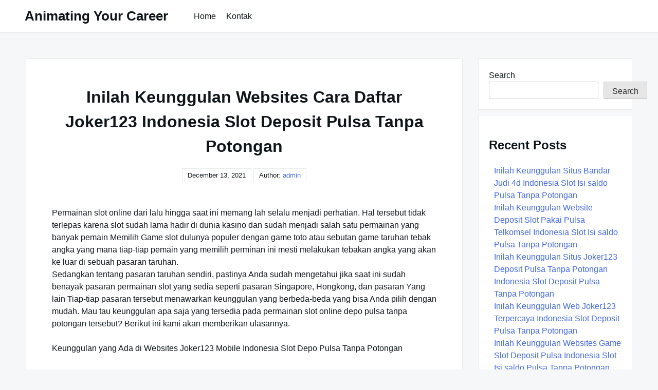

--- FILE ---
content_type: text/html; charset=UTF-8
request_url: https://animatingyourcareer.com/inilah-keunggulan-websites-cara-daftar-joker123-indonesia-slot-deposit-pulsa-tanpa-potongan/
body_size: 9722
content:

<!DOCTYPE html>

<html lang="en-US">

  <head>

    <meta charset="UTF-8">
    <meta name="viewport" content="width=device-width, shrink-to-fit=no, initial-scale=1.0">
    <meta http-equiv="X-UA-Compatible" content="IE=edge">
    <link rel="profile" href="https://gmpg.org/xfn/11">
    
    <title>Inilah Keunggulan Websites Cara Daftar Joker123 Indonesia Slot Deposit Pulsa Tanpa Potongan &#8211; Animating Your Career</title>
<meta name='robots' content='max-image-preview:large' />
<link rel="alternate" type="application/rss+xml" title="Animating Your Career &raquo; Feed" href="https://animatingyourcareer.com/feed/" />
<link rel="alternate" type="application/rss+xml" title="Animating Your Career &raquo; Comments Feed" href="https://animatingyourcareer.com/comments/feed/" />
<link rel="alternate" title="oEmbed (JSON)" type="application/json+oembed" href="https://animatingyourcareer.com/wp-json/oembed/1.0/embed?url=https%3A%2F%2Fanimatingyourcareer.com%2Finilah-keunggulan-websites-cara-daftar-joker123-indonesia-slot-deposit-pulsa-tanpa-potongan%2F" />
<link rel="alternate" title="oEmbed (XML)" type="text/xml+oembed" href="https://animatingyourcareer.com/wp-json/oembed/1.0/embed?url=https%3A%2F%2Fanimatingyourcareer.com%2Finilah-keunggulan-websites-cara-daftar-joker123-indonesia-slot-deposit-pulsa-tanpa-potongan%2F&#038;format=xml" />
<style id='wp-img-auto-sizes-contain-inline-css'>
img:is([sizes=auto i],[sizes^="auto," i]){contain-intrinsic-size:3000px 1500px}
/*# sourceURL=wp-img-auto-sizes-contain-inline-css */
</style>
<style id='wp-emoji-styles-inline-css'>

	img.wp-smiley, img.emoji {
		display: inline !important;
		border: none !important;
		box-shadow: none !important;
		height: 1em !important;
		width: 1em !important;
		margin: 0 0.07em !important;
		vertical-align: -0.1em !important;
		background: none !important;
		padding: 0 !important;
	}
/*# sourceURL=wp-emoji-styles-inline-css */
</style>
<style id='wp-block-library-inline-css'>
:root{--wp-block-synced-color:#7a00df;--wp-block-synced-color--rgb:122,0,223;--wp-bound-block-color:var(--wp-block-synced-color);--wp-editor-canvas-background:#ddd;--wp-admin-theme-color:#007cba;--wp-admin-theme-color--rgb:0,124,186;--wp-admin-theme-color-darker-10:#006ba1;--wp-admin-theme-color-darker-10--rgb:0,107,160.5;--wp-admin-theme-color-darker-20:#005a87;--wp-admin-theme-color-darker-20--rgb:0,90,135;--wp-admin-border-width-focus:2px}@media (min-resolution:192dpi){:root{--wp-admin-border-width-focus:1.5px}}.wp-element-button{cursor:pointer}:root .has-very-light-gray-background-color{background-color:#eee}:root .has-very-dark-gray-background-color{background-color:#313131}:root .has-very-light-gray-color{color:#eee}:root .has-very-dark-gray-color{color:#313131}:root .has-vivid-green-cyan-to-vivid-cyan-blue-gradient-background{background:linear-gradient(135deg,#00d084,#0693e3)}:root .has-purple-crush-gradient-background{background:linear-gradient(135deg,#34e2e4,#4721fb 50%,#ab1dfe)}:root .has-hazy-dawn-gradient-background{background:linear-gradient(135deg,#faaca8,#dad0ec)}:root .has-subdued-olive-gradient-background{background:linear-gradient(135deg,#fafae1,#67a671)}:root .has-atomic-cream-gradient-background{background:linear-gradient(135deg,#fdd79a,#004a59)}:root .has-nightshade-gradient-background{background:linear-gradient(135deg,#330968,#31cdcf)}:root .has-midnight-gradient-background{background:linear-gradient(135deg,#020381,#2874fc)}:root{--wp--preset--font-size--normal:16px;--wp--preset--font-size--huge:42px}.has-regular-font-size{font-size:1em}.has-larger-font-size{font-size:2.625em}.has-normal-font-size{font-size:var(--wp--preset--font-size--normal)}.has-huge-font-size{font-size:var(--wp--preset--font-size--huge)}.has-text-align-center{text-align:center}.has-text-align-left{text-align:left}.has-text-align-right{text-align:right}.has-fit-text{white-space:nowrap!important}#end-resizable-editor-section{display:none}.aligncenter{clear:both}.items-justified-left{justify-content:flex-start}.items-justified-center{justify-content:center}.items-justified-right{justify-content:flex-end}.items-justified-space-between{justify-content:space-between}.screen-reader-text{border:0;clip-path:inset(50%);height:1px;margin:-1px;overflow:hidden;padding:0;position:absolute;width:1px;word-wrap:normal!important}.screen-reader-text:focus{background-color:#ddd;clip-path:none;color:#444;display:block;font-size:1em;height:auto;left:5px;line-height:normal;padding:15px 23px 14px;text-decoration:none;top:5px;width:auto;z-index:100000}html :where(.has-border-color){border-style:solid}html :where([style*=border-top-color]){border-top-style:solid}html :where([style*=border-right-color]){border-right-style:solid}html :where([style*=border-bottom-color]){border-bottom-style:solid}html :where([style*=border-left-color]){border-left-style:solid}html :where([style*=border-width]){border-style:solid}html :where([style*=border-top-width]){border-top-style:solid}html :where([style*=border-right-width]){border-right-style:solid}html :where([style*=border-bottom-width]){border-bottom-style:solid}html :where([style*=border-left-width]){border-left-style:solid}html :where(img[class*=wp-image-]){height:auto;max-width:100%}:where(figure){margin:0 0 1em}html :where(.is-position-sticky){--wp-admin--admin-bar--position-offset:var(--wp-admin--admin-bar--height,0px)}@media screen and (max-width:600px){html :where(.is-position-sticky){--wp-admin--admin-bar--position-offset:0px}}

/*# sourceURL=wp-block-library-inline-css */
</style><style id='wp-block-archives-inline-css'>
.wp-block-archives{box-sizing:border-box}.wp-block-archives-dropdown label{display:block}
/*# sourceURL=https://animatingyourcareer.com/wp-includes/blocks/archives/style.min.css */
</style>
<style id='wp-block-categories-inline-css'>
.wp-block-categories{box-sizing:border-box}.wp-block-categories.alignleft{margin-right:2em}.wp-block-categories.alignright{margin-left:2em}.wp-block-categories.wp-block-categories-dropdown.aligncenter{text-align:center}.wp-block-categories .wp-block-categories__label{display:block;width:100%}
/*# sourceURL=https://animatingyourcareer.com/wp-includes/blocks/categories/style.min.css */
</style>
<style id='wp-block-heading-inline-css'>
h1:where(.wp-block-heading).has-background,h2:where(.wp-block-heading).has-background,h3:where(.wp-block-heading).has-background,h4:where(.wp-block-heading).has-background,h5:where(.wp-block-heading).has-background,h6:where(.wp-block-heading).has-background{padding:1.25em 2.375em}h1.has-text-align-left[style*=writing-mode]:where([style*=vertical-lr]),h1.has-text-align-right[style*=writing-mode]:where([style*=vertical-rl]),h2.has-text-align-left[style*=writing-mode]:where([style*=vertical-lr]),h2.has-text-align-right[style*=writing-mode]:where([style*=vertical-rl]),h3.has-text-align-left[style*=writing-mode]:where([style*=vertical-lr]),h3.has-text-align-right[style*=writing-mode]:where([style*=vertical-rl]),h4.has-text-align-left[style*=writing-mode]:where([style*=vertical-lr]),h4.has-text-align-right[style*=writing-mode]:where([style*=vertical-rl]),h5.has-text-align-left[style*=writing-mode]:where([style*=vertical-lr]),h5.has-text-align-right[style*=writing-mode]:where([style*=vertical-rl]),h6.has-text-align-left[style*=writing-mode]:where([style*=vertical-lr]),h6.has-text-align-right[style*=writing-mode]:where([style*=vertical-rl]){rotate:180deg}
/*# sourceURL=https://animatingyourcareer.com/wp-includes/blocks/heading/style.min.css */
</style>
<style id='wp-block-latest-posts-inline-css'>
.wp-block-latest-posts{box-sizing:border-box}.wp-block-latest-posts.alignleft{margin-right:2em}.wp-block-latest-posts.alignright{margin-left:2em}.wp-block-latest-posts.wp-block-latest-posts__list{list-style:none}.wp-block-latest-posts.wp-block-latest-posts__list li{clear:both;overflow-wrap:break-word}.wp-block-latest-posts.is-grid{display:flex;flex-wrap:wrap}.wp-block-latest-posts.is-grid li{margin:0 1.25em 1.25em 0;width:100%}@media (min-width:600px){.wp-block-latest-posts.columns-2 li{width:calc(50% - .625em)}.wp-block-latest-posts.columns-2 li:nth-child(2n){margin-right:0}.wp-block-latest-posts.columns-3 li{width:calc(33.33333% - .83333em)}.wp-block-latest-posts.columns-3 li:nth-child(3n){margin-right:0}.wp-block-latest-posts.columns-4 li{width:calc(25% - .9375em)}.wp-block-latest-posts.columns-4 li:nth-child(4n){margin-right:0}.wp-block-latest-posts.columns-5 li{width:calc(20% - 1em)}.wp-block-latest-posts.columns-5 li:nth-child(5n){margin-right:0}.wp-block-latest-posts.columns-6 li{width:calc(16.66667% - 1.04167em)}.wp-block-latest-posts.columns-6 li:nth-child(6n){margin-right:0}}:root :where(.wp-block-latest-posts.is-grid){padding:0}:root :where(.wp-block-latest-posts.wp-block-latest-posts__list){padding-left:0}.wp-block-latest-posts__post-author,.wp-block-latest-posts__post-date{display:block;font-size:.8125em}.wp-block-latest-posts__post-excerpt,.wp-block-latest-posts__post-full-content{margin-bottom:1em;margin-top:.5em}.wp-block-latest-posts__featured-image a{display:inline-block}.wp-block-latest-posts__featured-image img{height:auto;max-width:100%;width:auto}.wp-block-latest-posts__featured-image.alignleft{float:left;margin-right:1em}.wp-block-latest-posts__featured-image.alignright{float:right;margin-left:1em}.wp-block-latest-posts__featured-image.aligncenter{margin-bottom:1em;text-align:center}
/*# sourceURL=https://animatingyourcareer.com/wp-includes/blocks/latest-posts/style.min.css */
</style>
<style id='wp-block-search-inline-css'>
.wp-block-search__button{margin-left:10px;word-break:normal}.wp-block-search__button.has-icon{line-height:0}.wp-block-search__button svg{height:1.25em;min-height:24px;min-width:24px;width:1.25em;fill:currentColor;vertical-align:text-bottom}:where(.wp-block-search__button){border:1px solid #ccc;padding:6px 10px}.wp-block-search__inside-wrapper{display:flex;flex:auto;flex-wrap:nowrap;max-width:100%}.wp-block-search__label{width:100%}.wp-block-search.wp-block-search__button-only .wp-block-search__button{box-sizing:border-box;display:flex;flex-shrink:0;justify-content:center;margin-left:0;max-width:100%}.wp-block-search.wp-block-search__button-only .wp-block-search__inside-wrapper{min-width:0!important;transition-property:width}.wp-block-search.wp-block-search__button-only .wp-block-search__input{flex-basis:100%;transition-duration:.3s}.wp-block-search.wp-block-search__button-only.wp-block-search__searchfield-hidden,.wp-block-search.wp-block-search__button-only.wp-block-search__searchfield-hidden .wp-block-search__inside-wrapper{overflow:hidden}.wp-block-search.wp-block-search__button-only.wp-block-search__searchfield-hidden .wp-block-search__input{border-left-width:0!important;border-right-width:0!important;flex-basis:0;flex-grow:0;margin:0;min-width:0!important;padding-left:0!important;padding-right:0!important;width:0!important}:where(.wp-block-search__input){appearance:none;border:1px solid #949494;flex-grow:1;font-family:inherit;font-size:inherit;font-style:inherit;font-weight:inherit;letter-spacing:inherit;line-height:inherit;margin-left:0;margin-right:0;min-width:3rem;padding:8px;text-decoration:unset!important;text-transform:inherit}:where(.wp-block-search__button-inside .wp-block-search__inside-wrapper){background-color:#fff;border:1px solid #949494;box-sizing:border-box;padding:4px}:where(.wp-block-search__button-inside .wp-block-search__inside-wrapper) .wp-block-search__input{border:none;border-radius:0;padding:0 4px}:where(.wp-block-search__button-inside .wp-block-search__inside-wrapper) .wp-block-search__input:focus{outline:none}:where(.wp-block-search__button-inside .wp-block-search__inside-wrapper) :where(.wp-block-search__button){padding:4px 8px}.wp-block-search.aligncenter .wp-block-search__inside-wrapper{margin:auto}.wp-block[data-align=right] .wp-block-search.wp-block-search__button-only .wp-block-search__inside-wrapper{float:right}
/*# sourceURL=https://animatingyourcareer.com/wp-includes/blocks/search/style.min.css */
</style>
<style id='wp-block-group-inline-css'>
.wp-block-group{box-sizing:border-box}:where(.wp-block-group.wp-block-group-is-layout-constrained){position:relative}
/*# sourceURL=https://animatingyourcareer.com/wp-includes/blocks/group/style.min.css */
</style>
<style id='global-styles-inline-css'>
:root{--wp--preset--aspect-ratio--square: 1;--wp--preset--aspect-ratio--4-3: 4/3;--wp--preset--aspect-ratio--3-4: 3/4;--wp--preset--aspect-ratio--3-2: 3/2;--wp--preset--aspect-ratio--2-3: 2/3;--wp--preset--aspect-ratio--16-9: 16/9;--wp--preset--aspect-ratio--9-16: 9/16;--wp--preset--color--black: #000000;--wp--preset--color--cyan-bluish-gray: #abb8c3;--wp--preset--color--white: #ffffff;--wp--preset--color--pale-pink: #f78da7;--wp--preset--color--vivid-red: #cf2e2e;--wp--preset--color--luminous-vivid-orange: #ff6900;--wp--preset--color--luminous-vivid-amber: #fcb900;--wp--preset--color--light-green-cyan: #7bdcb5;--wp--preset--color--vivid-green-cyan: #00d084;--wp--preset--color--pale-cyan-blue: #8ed1fc;--wp--preset--color--vivid-cyan-blue: #0693e3;--wp--preset--color--vivid-purple: #9b51e0;--wp--preset--gradient--vivid-cyan-blue-to-vivid-purple: linear-gradient(135deg,rgb(6,147,227) 0%,rgb(155,81,224) 100%);--wp--preset--gradient--light-green-cyan-to-vivid-green-cyan: linear-gradient(135deg,rgb(122,220,180) 0%,rgb(0,208,130) 100%);--wp--preset--gradient--luminous-vivid-amber-to-luminous-vivid-orange: linear-gradient(135deg,rgb(252,185,0) 0%,rgb(255,105,0) 100%);--wp--preset--gradient--luminous-vivid-orange-to-vivid-red: linear-gradient(135deg,rgb(255,105,0) 0%,rgb(207,46,46) 100%);--wp--preset--gradient--very-light-gray-to-cyan-bluish-gray: linear-gradient(135deg,rgb(238,238,238) 0%,rgb(169,184,195) 100%);--wp--preset--gradient--cool-to-warm-spectrum: linear-gradient(135deg,rgb(74,234,220) 0%,rgb(151,120,209) 20%,rgb(207,42,186) 40%,rgb(238,44,130) 60%,rgb(251,105,98) 80%,rgb(254,248,76) 100%);--wp--preset--gradient--blush-light-purple: linear-gradient(135deg,rgb(255,206,236) 0%,rgb(152,150,240) 100%);--wp--preset--gradient--blush-bordeaux: linear-gradient(135deg,rgb(254,205,165) 0%,rgb(254,45,45) 50%,rgb(107,0,62) 100%);--wp--preset--gradient--luminous-dusk: linear-gradient(135deg,rgb(255,203,112) 0%,rgb(199,81,192) 50%,rgb(65,88,208) 100%);--wp--preset--gradient--pale-ocean: linear-gradient(135deg,rgb(255,245,203) 0%,rgb(182,227,212) 50%,rgb(51,167,181) 100%);--wp--preset--gradient--electric-grass: linear-gradient(135deg,rgb(202,248,128) 0%,rgb(113,206,126) 100%);--wp--preset--gradient--midnight: linear-gradient(135deg,rgb(2,3,129) 0%,rgb(40,116,252) 100%);--wp--preset--font-size--small: 13px;--wp--preset--font-size--medium: 20px;--wp--preset--font-size--large: 36px;--wp--preset--font-size--x-large: 42px;--wp--preset--spacing--20: 0.44rem;--wp--preset--spacing--30: 0.67rem;--wp--preset--spacing--40: 1rem;--wp--preset--spacing--50: 1.5rem;--wp--preset--spacing--60: 2.25rem;--wp--preset--spacing--70: 3.38rem;--wp--preset--spacing--80: 5.06rem;--wp--preset--shadow--natural: 6px 6px 9px rgba(0, 0, 0, 0.2);--wp--preset--shadow--deep: 12px 12px 50px rgba(0, 0, 0, 0.4);--wp--preset--shadow--sharp: 6px 6px 0px rgba(0, 0, 0, 0.2);--wp--preset--shadow--outlined: 6px 6px 0px -3px rgb(255, 255, 255), 6px 6px rgb(0, 0, 0);--wp--preset--shadow--crisp: 6px 6px 0px rgb(0, 0, 0);}:where(.is-layout-flex){gap: 0.5em;}:where(.is-layout-grid){gap: 0.5em;}body .is-layout-flex{display: flex;}.is-layout-flex{flex-wrap: wrap;align-items: center;}.is-layout-flex > :is(*, div){margin: 0;}body .is-layout-grid{display: grid;}.is-layout-grid > :is(*, div){margin: 0;}:where(.wp-block-columns.is-layout-flex){gap: 2em;}:where(.wp-block-columns.is-layout-grid){gap: 2em;}:where(.wp-block-post-template.is-layout-flex){gap: 1.25em;}:where(.wp-block-post-template.is-layout-grid){gap: 1.25em;}.has-black-color{color: var(--wp--preset--color--black) !important;}.has-cyan-bluish-gray-color{color: var(--wp--preset--color--cyan-bluish-gray) !important;}.has-white-color{color: var(--wp--preset--color--white) !important;}.has-pale-pink-color{color: var(--wp--preset--color--pale-pink) !important;}.has-vivid-red-color{color: var(--wp--preset--color--vivid-red) !important;}.has-luminous-vivid-orange-color{color: var(--wp--preset--color--luminous-vivid-orange) !important;}.has-luminous-vivid-amber-color{color: var(--wp--preset--color--luminous-vivid-amber) !important;}.has-light-green-cyan-color{color: var(--wp--preset--color--light-green-cyan) !important;}.has-vivid-green-cyan-color{color: var(--wp--preset--color--vivid-green-cyan) !important;}.has-pale-cyan-blue-color{color: var(--wp--preset--color--pale-cyan-blue) !important;}.has-vivid-cyan-blue-color{color: var(--wp--preset--color--vivid-cyan-blue) !important;}.has-vivid-purple-color{color: var(--wp--preset--color--vivid-purple) !important;}.has-black-background-color{background-color: var(--wp--preset--color--black) !important;}.has-cyan-bluish-gray-background-color{background-color: var(--wp--preset--color--cyan-bluish-gray) !important;}.has-white-background-color{background-color: var(--wp--preset--color--white) !important;}.has-pale-pink-background-color{background-color: var(--wp--preset--color--pale-pink) !important;}.has-vivid-red-background-color{background-color: var(--wp--preset--color--vivid-red) !important;}.has-luminous-vivid-orange-background-color{background-color: var(--wp--preset--color--luminous-vivid-orange) !important;}.has-luminous-vivid-amber-background-color{background-color: var(--wp--preset--color--luminous-vivid-amber) !important;}.has-light-green-cyan-background-color{background-color: var(--wp--preset--color--light-green-cyan) !important;}.has-vivid-green-cyan-background-color{background-color: var(--wp--preset--color--vivid-green-cyan) !important;}.has-pale-cyan-blue-background-color{background-color: var(--wp--preset--color--pale-cyan-blue) !important;}.has-vivid-cyan-blue-background-color{background-color: var(--wp--preset--color--vivid-cyan-blue) !important;}.has-vivid-purple-background-color{background-color: var(--wp--preset--color--vivid-purple) !important;}.has-black-border-color{border-color: var(--wp--preset--color--black) !important;}.has-cyan-bluish-gray-border-color{border-color: var(--wp--preset--color--cyan-bluish-gray) !important;}.has-white-border-color{border-color: var(--wp--preset--color--white) !important;}.has-pale-pink-border-color{border-color: var(--wp--preset--color--pale-pink) !important;}.has-vivid-red-border-color{border-color: var(--wp--preset--color--vivid-red) !important;}.has-luminous-vivid-orange-border-color{border-color: var(--wp--preset--color--luminous-vivid-orange) !important;}.has-luminous-vivid-amber-border-color{border-color: var(--wp--preset--color--luminous-vivid-amber) !important;}.has-light-green-cyan-border-color{border-color: var(--wp--preset--color--light-green-cyan) !important;}.has-vivid-green-cyan-border-color{border-color: var(--wp--preset--color--vivid-green-cyan) !important;}.has-pale-cyan-blue-border-color{border-color: var(--wp--preset--color--pale-cyan-blue) !important;}.has-vivid-cyan-blue-border-color{border-color: var(--wp--preset--color--vivid-cyan-blue) !important;}.has-vivid-purple-border-color{border-color: var(--wp--preset--color--vivid-purple) !important;}.has-vivid-cyan-blue-to-vivid-purple-gradient-background{background: var(--wp--preset--gradient--vivid-cyan-blue-to-vivid-purple) !important;}.has-light-green-cyan-to-vivid-green-cyan-gradient-background{background: var(--wp--preset--gradient--light-green-cyan-to-vivid-green-cyan) !important;}.has-luminous-vivid-amber-to-luminous-vivid-orange-gradient-background{background: var(--wp--preset--gradient--luminous-vivid-amber-to-luminous-vivid-orange) !important;}.has-luminous-vivid-orange-to-vivid-red-gradient-background{background: var(--wp--preset--gradient--luminous-vivid-orange-to-vivid-red) !important;}.has-very-light-gray-to-cyan-bluish-gray-gradient-background{background: var(--wp--preset--gradient--very-light-gray-to-cyan-bluish-gray) !important;}.has-cool-to-warm-spectrum-gradient-background{background: var(--wp--preset--gradient--cool-to-warm-spectrum) !important;}.has-blush-light-purple-gradient-background{background: var(--wp--preset--gradient--blush-light-purple) !important;}.has-blush-bordeaux-gradient-background{background: var(--wp--preset--gradient--blush-bordeaux) !important;}.has-luminous-dusk-gradient-background{background: var(--wp--preset--gradient--luminous-dusk) !important;}.has-pale-ocean-gradient-background{background: var(--wp--preset--gradient--pale-ocean) !important;}.has-electric-grass-gradient-background{background: var(--wp--preset--gradient--electric-grass) !important;}.has-midnight-gradient-background{background: var(--wp--preset--gradient--midnight) !important;}.has-small-font-size{font-size: var(--wp--preset--font-size--small) !important;}.has-medium-font-size{font-size: var(--wp--preset--font-size--medium) !important;}.has-large-font-size{font-size: var(--wp--preset--font-size--large) !important;}.has-x-large-font-size{font-size: var(--wp--preset--font-size--x-large) !important;}
/*# sourceURL=global-styles-inline-css */
</style>

<style id='classic-theme-styles-inline-css'>
/*! This file is auto-generated */
.wp-block-button__link{color:#fff;background-color:#32373c;border-radius:9999px;box-shadow:none;text-decoration:none;padding:calc(.667em + 2px) calc(1.333em + 2px);font-size:1.125em}.wp-block-file__button{background:#32373c;color:#fff;text-decoration:none}
/*# sourceURL=/wp-includes/css/classic-themes.min.css */
</style>
<link rel='stylesheet' id='contact-form-7-css' href='https://animatingyourcareer.com/wp-content/plugins/contact-form-7/includes/css/styles.css?ver=5.6.3' media='all' />
<link rel='stylesheet' id='really-simple-style-css' href='https://animatingyourcareer.com/wp-content/themes/really-simple/style.css?ver=1.3.2' media='' />
<script src="https://animatingyourcareer.com/wp-includes/js/jquery/jquery.min.js?ver=3.7.1" id="jquery-core-js"></script>
<script src="https://animatingyourcareer.com/wp-includes/js/jquery/jquery-migrate.min.js?ver=3.4.1" id="jquery-migrate-js"></script>
<link rel="https://api.w.org/" href="https://animatingyourcareer.com/wp-json/" /><link rel="alternate" title="JSON" type="application/json" href="https://animatingyourcareer.com/wp-json/wp/v2/posts/285" /><link rel="EditURI" type="application/rsd+xml" title="RSD" href="https://animatingyourcareer.com/xmlrpc.php?rsd" />
<meta name="generator" content="WordPress 6.9" />
<link rel="canonical" href="https://animatingyourcareer.com/inilah-keunggulan-websites-cara-daftar-joker123-indonesia-slot-deposit-pulsa-tanpa-potongan/" />
<link rel='shortlink' href='https://animatingyourcareer.com/?p=285' />

  </head>

  <body class="wp-singular post-template-default single single-post postid-285 single-format-standard wp-theme-really-simple">

    <a class="screen-reader-text skip-link" href="#main">Skip to content</a>
    <header id="masthead" class="site-header">

              <h1 class="site-title">
          <a href="https://animatingyourcareer.com/" rel="home">
            Animating Your Career          </a>
        </h1>
      <!-- .site-title -->

      <!-- .site-branding -->

              <nav id="site-navigation" class="main-navigation">
          <ul id="menu-menu-1" class="really-first-menu"><li id="menu-item-454" class="menu-item menu-item-type-custom menu-item-object-custom menu-item-home menu-item-454"><a href="https://animatingyourcareer.com/">Home</a></li>
<li id="menu-item-455" class="menu-item menu-item-type-post_type menu-item-object-page menu-item-455"><a href="https://animatingyourcareer.com/kontak/">Kontak</a></li>
</ul>          <a href="#" class="close-nav-mobile">
            &times; Close Menu          </a><!-- .close-nav-mobile -->
        </nav>
      <!-- #site-navigation -->

      <a href="#site-navigation" class="open-nav-mobile">
        Open Menu      </a><!-- .open-nav-mobile -->
   
    </header><!-- #masthead -->

    <div id="primary" class="content-area">
      <main id="main" class="entry-site-main">
       
			
<article id="post-285" class="post-285 post type-post status-publish format-standard hentry category-slot-gacor tag-poker-online-deposit-pulsa">
  
  <header class="entry-header">
    <h1 class="entry-title">Inilah Keunggulan Websites Cara Daftar Joker123 Indonesia Slot Deposit Pulsa Tanpa Potongan</h1><!-- .entry-title -->
    <time>December 13, 2021</time>    <span>
      Author:  <a href="https://animatingyourcareer.com/author/admin/" title="Posts by admin" rel="author">admin</a>    </span>
  </header><!-- .entry-header -->

  <div class="entry-body">

    <!-- .entry-media -->

    <div class="entry-content">
      <p>Permainan slot online dari lalu hingga saat ini memang lah selalu menjadi perhatian. Hal tersebut tidak terlepas karena slot sudah lama hadir di dunia kasino dan sudah menjadi salah satu permainan yang banyak pemain Memilih Game slot dulunya populer dengan game toto atau sebutan game taruhan tebak angka yang mana tiap-tiap pemain yang memilih perminan ini mesti melakukan tebakan angka yang akan ke luar di sebuah pasaran taruhan.<br />
Sedangkan tentang pasaran taruhan sendiri, pastinya Anda sudah mengetahui jika saat ini sudah benayak pasaran permainan slot yang sedia seperti pasaran Singapore, Hongkong, dan pasaran Yang lain Tiap-tiap pasaran tersebut menawarkan keunggulan yang berbeda-beda yang bisa Anda pilih dengan mudah. Mau tau keunggulan apa saja yang tersedia pada permainan slot online depo pulsa tanpa potongan tersebut? Berikut ini kami akan memberikan ulasannya.</p>
<p>Keunggulan yang Ada di Websites Joker123 Mobile Indonesia Slot Depo Pulsa Tanpa Potongan</p>
<p>Ketika bergabung dalam website slot dan deposit pulsa murah, tentunya jadi sebuah hal yang banyak bettor inginkan, karena seperti yang Anda ketahui bila tidak semua bettor mempunyai aset yang sama Besarnya Nah, disaat Anda bergabung dalam agen slot online terprecaya deposit pulsa tanpa potongan tersebut, maka Anda akan meraih sekian banyak keuntungan berikut ini:</p>
<p>• Aset Taruhan Kecil Tetapi Untung Besar<br />
Keunggulan pertama yang bisa Anda peroleh saat main di agen slot Slot ialah modal taruhannya yang kecil sedangkan kesempatan menang yang bisa Anda peroleh akan besar. Web dengan depo yang kecil biasanya selalu memasang tarif taruhan kecil. Walau nilai taruhannya kecil, namun Anda masih bisa mendapatkan keuntungan yang besar nantinya. Kesempatan memperoleh keuntungan yang besar inilah tidak hanya miliki pemain professional, tetapi juga pemain pemula.</p>
<p>• Memperoleh Layanan Terbaik<br />
Utk keunggulan setelah itu yang tidak kalah penting dalam bermain slot di web terpercaya yakni pemain akan memiliki pelayanan Terbaik Dimana tiap-tiap website terpercaya dan paling baik tentu akan senantiasa memastikan tiap-tiap pemain akan mendapati layanan maksimal sehingga Anda akan senantiasa merasa nyaman disaat main-main slot di tempat tersebut.</p>
<p>• Bonus Beraneka ragam dan Menarik<br />
Sedangkan buat keunggulan ketiga saat main-main slot online website terpercay merupakan adanya penawaran bonus menarik dan juga beraneka yang bisa Anda peroleh. Para pemain yang bergabung dalam situs slot online terpercaya bisa mendapati bonus ketika pemain telah memenuhi ketentuan yang agen berikan.</p>
<p>• Teknik Main yang Praktis dan Mudah Dilakukan<br />
Saat ini, tentunya Orang-orang memiliki perangkat pribadi. Dengan adanya website slot online, Anda cukup memakai perangkat pribadi dan dapat main kapan saja dan di mana saja Anda inginkan. Anda tidak perlu datang lagi ke tempat kasino yang jaraknya jauh yang akan menghabiskan budget banyak. Cukup mengakses perangkat pribadi seperti Telpon pintar netbook atau Computer sehingga Anda bisa langsung bermain.<br />
Sebelum melakukan depo pulsa tanpa potongan, pastikan dulu Anda telah mengetahui nomor tujuan agen slot online yang akan Anda gunakan tersebut. Buat lebih meyakinkan lagi, Anda bisa bertanya kepada costumer service di menu live chat. Para CS itu dapat membantu Anda kapansaja, karena mereka bekerja selama 24 jam sehari. Bila Anda telah mentransfer pulsa, sebaiknya langsung mengkonfirmasi ke CS yang ada di menu live chat tadi. Bila digunakan sertakan juga fakta transaksi yang telah Anda lakukan. Setelah itu, tunggulah sekian banyak saat sampai saldo di akun Anda terisi.</p>
    </div><!-- .entry-content -->

    <div class="entry-meta">

      <div class="entry-category-content">
        <span>Categories:</span>
        <a href="https://animatingyourcareer.com/category/slot-gacor/" rel="category tag">Slot Gacor</a>      </div><!-- .category-title -->
      
              <div class="entry-tags-content">
          Tags: <a href="https://animatingyourcareer.com/tag/poker-online-deposit-pulsa/" rel="tag">Poker Online Deposit Pulsa</a>        </div>
      <!-- .tags-title -->

    </div><!-- .entry-meta -->

  </div><!-- .entry-body -->
  
</article><!-- #post-285 -->  

	<nav class="navigation post-navigation" aria-label="Posts">
		<h2 class="screen-reader-text">Post navigation</h2>
		<div class="nav-links"><div class="nav-previous"><a href="https://animatingyourcareer.com/inilah-keunggulan-web-joker123-apk-indonesia-slot-isi-saldo-pulsa-tanpa-potongan/" rel="prev"><span class="nav-subtitle">Previous:</span> <span class="nav-title">Inilah Keunggulan Web Joker123 Apk Indonesia Slot Isi saldo Pulsa Tanpa Potongan</span></a></div><div class="nav-next"><a href="https://animatingyourcareer.com/inilah-keunggulan-website-joker123-mobile-indonesia-slot-depo-pulsa-tanpa-potongan/" rel="next"><span class="nav-subtitle">Next:</span> <span class="nav-title">Inilah Keunggulan Website Joker123 Mobile Indonesia Slot Depo Pulsa Tanpa Potongan</span></a></div></div>
	</nav>
		</main><!-- #main -->

		<aside class="widget-area">
      <section id="block-2" class="widget widget_block widget_search"><form role="search" method="get" action="https://animatingyourcareer.com/" class="wp-block-search__button-outside wp-block-search__text-button wp-block-search"    ><label class="wp-block-search__label" for="wp-block-search__input-1" >Search</label><div class="wp-block-search__inside-wrapper" ><input class="wp-block-search__input" id="wp-block-search__input-1" placeholder="" value="" type="search" name="s" required /><button aria-label="Search" class="wp-block-search__button wp-element-button" type="submit" >Search</button></div></form></section><section id="block-3" class="widget widget_block"><div class="wp-block-group"><div class="wp-block-group__inner-container is-layout-flow wp-block-group-is-layout-flow"><h2 class="wp-block-heading">Recent Posts</h2><ul class="wp-block-latest-posts__list wp-block-latest-posts"><li><a class="wp-block-latest-posts__post-title" href="https://animatingyourcareer.com/inilah-keunggulan-situs-bandar-judi-4d-indonesia-slot-isi-saldo-pulsa-tanpa-potongan/">Inilah Keunggulan Situs Bandar Judi 4d Indonesia Slot Isi saldo Pulsa Tanpa Potongan</a></li>
<li><a class="wp-block-latest-posts__post-title" href="https://animatingyourcareer.com/inilah-keunggulan-website-deposit-slot-pakai-pulsa-telkomsel-indonesia-slot-isi-saldo-pulsa-tanpa-potongan/">Inilah Keunggulan Website Deposit Slot Pakai Pulsa Telkomsel Indonesia Slot Isi saldo Pulsa Tanpa Potongan</a></li>
<li><a class="wp-block-latest-posts__post-title" href="https://animatingyourcareer.com/inilah-keunggulan-situs-joker123-deposit-pulsa-tanpa-potongan-indonesia-slot-deposit-pulsa-tanpa-potongan/">Inilah Keunggulan Situs Joker123 Deposit Pulsa Tanpa Potongan Indonesia Slot Deposit Pulsa Tanpa Potongan</a></li>
<li><a class="wp-block-latest-posts__post-title" href="https://animatingyourcareer.com/inilah-keunggulan-web-joker123-terpercaya-indonesia-slot-deposit-pulsa-tanpa-potongan/">Inilah Keunggulan Web Joker123 Terpercaya Indonesia Slot Deposit Pulsa Tanpa Potongan</a></li>
<li><a class="wp-block-latest-posts__post-title" href="https://animatingyourcareer.com/inilah-keunggulan-websites-game-slot-deposit-pulsa-indonesia-slot-isi-saldo-pulsa-tanpa-potongan/">Inilah Keunggulan Websites Game Slot Deposit Pulsa Indonesia Slot Isi saldo Pulsa Tanpa Potongan</a></li>
</ul></div></div></section><section id="block-5" class="widget widget_block"><div class="wp-block-group"><div class="wp-block-group__inner-container is-layout-flow wp-block-group-is-layout-flow"><h2 class="wp-block-heading">Archives</h2><ul class="wp-block-archives-list wp-block-archives">	<li><a href='https://animatingyourcareer.com/2022/08/'>August 2022</a></li>
	<li><a href='https://animatingyourcareer.com/2022/07/'>July 2022</a></li>
	<li><a href='https://animatingyourcareer.com/2022/06/'>June 2022</a></li>
	<li><a href='https://animatingyourcareer.com/2022/05/'>May 2022</a></li>
	<li><a href='https://animatingyourcareer.com/2022/04/'>April 2022</a></li>
	<li><a href='https://animatingyourcareer.com/2022/03/'>March 2022</a></li>
	<li><a href='https://animatingyourcareer.com/2022/02/'>February 2022</a></li>
	<li><a href='https://animatingyourcareer.com/2022/01/'>January 2022</a></li>
	<li><a href='https://animatingyourcareer.com/2021/12/'>December 2021</a></li>
	<li><a href='https://animatingyourcareer.com/2021/11/'>November 2021</a></li>
	<li><a href='https://animatingyourcareer.com/2021/10/'>October 2021</a></li>
	<li><a href='https://animatingyourcareer.com/2021/09/'>September 2021</a></li>
	<li><a href='https://animatingyourcareer.com/2021/08/'>August 2021</a></li>
	<li><a href='https://animatingyourcareer.com/2021/07/'>July 2021</a></li>
	<li><a href='https://animatingyourcareer.com/2021/06/'>June 2021</a></li>
	<li><a href='https://animatingyourcareer.com/2021/05/'>May 2021</a></li>
	<li><a href='https://animatingyourcareer.com/2021/04/'>April 2021</a></li>
	<li><a href='https://animatingyourcareer.com/2021/03/'>March 2021</a></li>
	<li><a href='https://animatingyourcareer.com/2021/02/'>February 2021</a></li>
	<li><a href='https://animatingyourcareer.com/2021/01/'>January 2021</a></li>
	<li><a href='https://animatingyourcareer.com/2020/12/'>December 2020</a></li>
	<li><a href='https://animatingyourcareer.com/2020/11/'>November 2020</a></li>
	<li><a href='https://animatingyourcareer.com/2020/10/'>October 2020</a></li>
	<li><a href='https://animatingyourcareer.com/2020/09/'>September 2020</a></li>
	<li><a href='https://animatingyourcareer.com/2020/08/'>August 2020</a></li>
	<li><a href='https://animatingyourcareer.com/2020/07/'>July 2020</a></li>
	<li><a href='https://animatingyourcareer.com/2020/06/'>June 2020</a></li>
	<li><a href='https://animatingyourcareer.com/2020/05/'>May 2020</a></li>
	<li><a href='https://animatingyourcareer.com/2020/04/'>April 2020</a></li>
	<li><a href='https://animatingyourcareer.com/2020/03/'>March 2020</a></li>
	<li><a href='https://animatingyourcareer.com/2020/02/'>February 2020</a></li>
	<li><a href='https://animatingyourcareer.com/2020/01/'>January 2020</a></li>
	<li><a href='https://animatingyourcareer.com/2019/12/'>December 2019</a></li>
	<li><a href='https://animatingyourcareer.com/2019/11/'>November 2019</a></li>
	<li><a href='https://animatingyourcareer.com/2019/10/'>October 2019</a></li>
	<li><a href='https://animatingyourcareer.com/2019/09/'>September 2019</a></li>
	<li><a href='https://animatingyourcareer.com/2019/08/'>August 2019</a></li>
	<li><a href='https://animatingyourcareer.com/2019/07/'>July 2019</a></li>
	<li><a href='https://animatingyourcareer.com/2019/06/'>June 2019</a></li>
	<li><a href='https://animatingyourcareer.com/2019/05/'>May 2019</a></li>
</ul></div></div></section><section id="block-6" class="widget widget_block"><div class="wp-block-group"><div class="wp-block-group__inner-container is-layout-flow wp-block-group-is-layout-flow"><h2 class="wp-block-heading">Categories</h2><ul class="wp-block-categories-list wp-block-categories">	<li class="cat-item cat-item-1"><a href="https://animatingyourcareer.com/category/slot-gacor/">Slot Gacor</a>
</li>
</ul></div></div></section>    </aside><!-- .widget-area -->

	</div><!-- #primary -->


  <footer class="footer">
    <div class="container">
      <small class="footer__copy">
        &copy; 2026 Animating Your Career      </small>

      <section class="footer__info">
        &nbsp;<span>/</span>

        <span class="footer__info-text">
          Theme:        </span>
        
        <a class="footer__info-link" href="https://wordpress.org/themes/really-simple/" target="_blank" rel="noreferrer noopener">Really Simple</a>&nbsp;<span>/</span>

        <span class="footer__info-text">
          License:        </span>

        <a class="footer__info-link" href="https://www.gnu.org/licenses/gpl-3.0.html" target="_blank" rel="noreferrer noopener">
          GPLv3        </a>
      </section>
    </div>
  </footer>

  <script type="speculationrules">
{"prefetch":[{"source":"document","where":{"and":[{"href_matches":"/*"},{"not":{"href_matches":["/wp-*.php","/wp-admin/*","/wp-content/uploads/*","/wp-content/*","/wp-content/plugins/*","/wp-content/themes/really-simple/*","/*\\?(.+)"]}},{"not":{"selector_matches":"a[rel~=\"nofollow\"]"}},{"not":{"selector_matches":".no-prefetch, .no-prefetch a"}}]},"eagerness":"conservative"}]}
</script>
<script src="https://animatingyourcareer.com/wp-content/plugins/contact-form-7/includes/swv/js/index.js?ver=5.6.3" id="swv-js"></script>
<script id="contact-form-7-js-extra">
var wpcf7 = {"api":{"root":"https://animatingyourcareer.com/wp-json/","namespace":"contact-form-7/v1"}};
//# sourceURL=contact-form-7-js-extra
</script>
<script src="https://animatingyourcareer.com/wp-content/plugins/contact-form-7/includes/js/index.js?ver=5.6.3" id="contact-form-7-js"></script>
<script id="wp-emoji-settings" type="application/json">
{"baseUrl":"https://s.w.org/images/core/emoji/17.0.2/72x72/","ext":".png","svgUrl":"https://s.w.org/images/core/emoji/17.0.2/svg/","svgExt":".svg","source":{"concatemoji":"https://animatingyourcareer.com/wp-includes/js/wp-emoji-release.min.js?ver=6.9"}}
</script>
<script type="module">
/*! This file is auto-generated */
const a=JSON.parse(document.getElementById("wp-emoji-settings").textContent),o=(window._wpemojiSettings=a,"wpEmojiSettingsSupports"),s=["flag","emoji"];function i(e){try{var t={supportTests:e,timestamp:(new Date).valueOf()};sessionStorage.setItem(o,JSON.stringify(t))}catch(e){}}function c(e,t,n){e.clearRect(0,0,e.canvas.width,e.canvas.height),e.fillText(t,0,0);t=new Uint32Array(e.getImageData(0,0,e.canvas.width,e.canvas.height).data);e.clearRect(0,0,e.canvas.width,e.canvas.height),e.fillText(n,0,0);const a=new Uint32Array(e.getImageData(0,0,e.canvas.width,e.canvas.height).data);return t.every((e,t)=>e===a[t])}function p(e,t){e.clearRect(0,0,e.canvas.width,e.canvas.height),e.fillText(t,0,0);var n=e.getImageData(16,16,1,1);for(let e=0;e<n.data.length;e++)if(0!==n.data[e])return!1;return!0}function u(e,t,n,a){switch(t){case"flag":return n(e,"\ud83c\udff3\ufe0f\u200d\u26a7\ufe0f","\ud83c\udff3\ufe0f\u200b\u26a7\ufe0f")?!1:!n(e,"\ud83c\udde8\ud83c\uddf6","\ud83c\udde8\u200b\ud83c\uddf6")&&!n(e,"\ud83c\udff4\udb40\udc67\udb40\udc62\udb40\udc65\udb40\udc6e\udb40\udc67\udb40\udc7f","\ud83c\udff4\u200b\udb40\udc67\u200b\udb40\udc62\u200b\udb40\udc65\u200b\udb40\udc6e\u200b\udb40\udc67\u200b\udb40\udc7f");case"emoji":return!a(e,"\ud83e\u1fac8")}return!1}function f(e,t,n,a){let r;const o=(r="undefined"!=typeof WorkerGlobalScope&&self instanceof WorkerGlobalScope?new OffscreenCanvas(300,150):document.createElement("canvas")).getContext("2d",{willReadFrequently:!0}),s=(o.textBaseline="top",o.font="600 32px Arial",{});return e.forEach(e=>{s[e]=t(o,e,n,a)}),s}function r(e){var t=document.createElement("script");t.src=e,t.defer=!0,document.head.appendChild(t)}a.supports={everything:!0,everythingExceptFlag:!0},new Promise(t=>{let n=function(){try{var e=JSON.parse(sessionStorage.getItem(o));if("object"==typeof e&&"number"==typeof e.timestamp&&(new Date).valueOf()<e.timestamp+604800&&"object"==typeof e.supportTests)return e.supportTests}catch(e){}return null}();if(!n){if("undefined"!=typeof Worker&&"undefined"!=typeof OffscreenCanvas&&"undefined"!=typeof URL&&URL.createObjectURL&&"undefined"!=typeof Blob)try{var e="postMessage("+f.toString()+"("+[JSON.stringify(s),u.toString(),c.toString(),p.toString()].join(",")+"));",a=new Blob([e],{type:"text/javascript"});const r=new Worker(URL.createObjectURL(a),{name:"wpTestEmojiSupports"});return void(r.onmessage=e=>{i(n=e.data),r.terminate(),t(n)})}catch(e){}i(n=f(s,u,c,p))}t(n)}).then(e=>{for(const n in e)a.supports[n]=e[n],a.supports.everything=a.supports.everything&&a.supports[n],"flag"!==n&&(a.supports.everythingExceptFlag=a.supports.everythingExceptFlag&&a.supports[n]);var t;a.supports.everythingExceptFlag=a.supports.everythingExceptFlag&&!a.supports.flag,a.supports.everything||((t=a.source||{}).concatemoji?r(t.concatemoji):t.wpemoji&&t.twemoji&&(r(t.twemoji),r(t.wpemoji)))});
//# sourceURL=https://animatingyourcareer.com/wp-includes/js/wp-emoji-loader.min.js
</script>
</body>
</html>